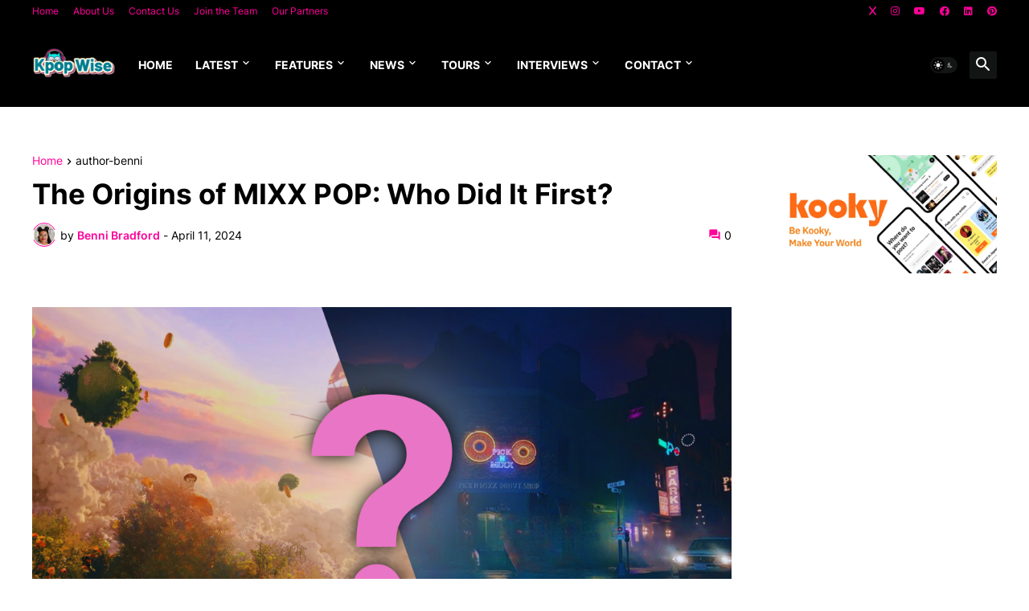

--- FILE ---
content_type: text/html; charset=utf-8
request_url: https://www.google.com/recaptcha/api2/aframe
body_size: 268
content:
<!DOCTYPE HTML><html><head><meta http-equiv="content-type" content="text/html; charset=UTF-8"></head><body><script nonce="7kEDkrOQ4G2PhalpnRUWVg">/** Anti-fraud and anti-abuse applications only. See google.com/recaptcha */ try{var clients={'sodar':'https://pagead2.googlesyndication.com/pagead/sodar?'};window.addEventListener("message",function(a){try{if(a.source===window.parent){var b=JSON.parse(a.data);var c=clients[b['id']];if(c){var d=document.createElement('img');d.src=c+b['params']+'&rc='+(localStorage.getItem("rc::a")?sessionStorage.getItem("rc::b"):"");window.document.body.appendChild(d);sessionStorage.setItem("rc::e",parseInt(sessionStorage.getItem("rc::e")||0)+1);localStorage.setItem("rc::h",'1768658837529');}}}catch(b){}});window.parent.postMessage("_grecaptcha_ready", "*");}catch(b){}</script></body></html>